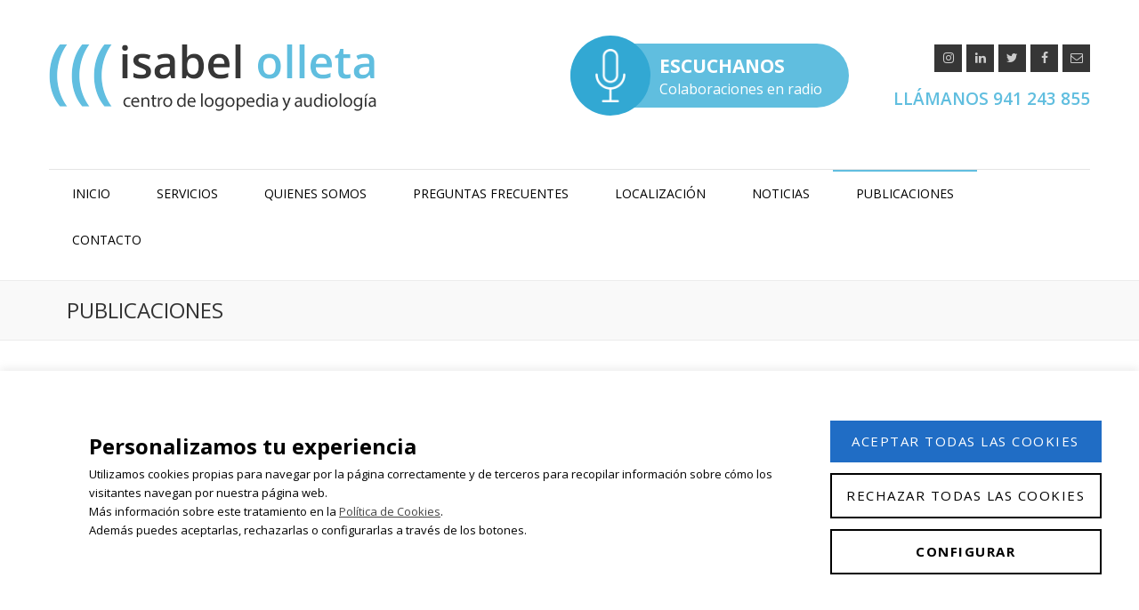

--- FILE ---
content_type: text/html; charset=UTF-8
request_url: https://www.centroisabelolleta.com/publicaciones/
body_size: 58877
content:
<!doctype html>
<!--[if lt IE 7 ]> <html class="no-js ie6" lang="es"> <![endif]-->
<!--[if IE 7 ]>    <html class="no-js ie7" lang="es"> <![endif]-->
<!--[if IE 8 ]>    <html class="no-js ie8" lang="es"> <![endif]-->
<!--[if (gte IE 9)|!(IE)]><!--> <html class="no-js" lang="es"> <!--<![endif]-->
<head>

    <meta charset="UTF-8" />
    <meta name="viewport" content="width=device-width, user-scalable=no, initial-scale=1.0, minimum-scale=1.0, maximum-scale=1.0">
    <meta http-equiv="X-UA-Compatible" content="IE=edge,chrome=1" />

    
        <link rel="icon" type="image/png" href="http://www.centroisabelolleta.com/wp-content/uploads/2016/05/favicon.ico" />
    
    <link rel="profile" href="https://gmpg.org/xfn/11" />
    <link rel="pingback" href="https://www.centroisabelolleta.com/xmlrpc.php" />

    <!-- HTML5 shim and Respond.js IE8 support of HTML5 elements and media queries -->
    <!--[if lt IE 9]>
<script src="/js/html5shiv.js"></script>
<script src="/js/respond.min.js"></script>
<![endif]-->

    <meta name='robots' content='index, follow, max-image-preview:large, max-snippet:-1, max-video-preview:-1' />

	<!-- This site is optimized with the Yoast SEO plugin v19.11 - https://yoast.com/wordpress/plugins/seo/ -->
	<title>Publicaciones - Isabel Olleta</title>
	<link rel="canonical" href="https://www.centroisabelolleta.com/publicaciones/" />
	<meta property="og:locale" content="es_ES" />
	<meta property="og:type" content="article" />
	<meta property="og:title" content="Publicaciones - Isabel Olleta" />
	<meta property="og:description" content="&nbsp; Bilinguismo,Inmigración y Deficiencia Auditiva. Isabel Olleta Lascarro ASOCIACIÓN ESPAÑOLA DE LOGOPEDIA, FONIATRÍA Y AUDIOLOGÍA Estimulación Auditiva en niños con Deficiencia Auditiva. Isabel Olleta Lascarro Adaptación Protésica Infantil.Isabel Olleta Lascarro ASOCIACIÓN ESPAÑOLA DE LOGOPEDIA, FONIATRÍA Y AUDIOLOGÍA. Potenciales Evocados Auditivos Read more &#8250;" />
	<meta property="og:url" content="https://www.centroisabelolleta.com/publicaciones/" />
	<meta property="og:site_name" content="Isabel Olleta" />
	<meta property="article:modified_time" content="2021-10-14T15:32:56+00:00" />
	<meta property="og:image" content="http://www.centroisabelolleta.com/wp-content/uploads/2016/10/manual-implante-coclear.jpg" />
	<meta name="twitter:card" content="summary_large_image" />
	<meta name="twitter:label1" content="Tiempo de lectura" />
	<meta name="twitter:data1" content="1 minuto" />
	<script type="application/ld+json" class="yoast-schema-graph">{"@context":"https://schema.org","@graph":[{"@type":"WebPage","@id":"https://www.centroisabelolleta.com/publicaciones/","url":"https://www.centroisabelolleta.com/publicaciones/","name":"Publicaciones - Isabel Olleta","isPartOf":{"@id":"https://www.centroisabelolleta.com/#website"},"primaryImageOfPage":{"@id":"https://www.centroisabelolleta.com/publicaciones/#primaryimage"},"image":{"@id":"https://www.centroisabelolleta.com/publicaciones/#primaryimage"},"thumbnailUrl":"http://www.centroisabelolleta.com/wp-content/uploads/2016/10/manual-implante-coclear.jpg","datePublished":"2016-10-07T10:53:16+00:00","dateModified":"2021-10-14T15:32:56+00:00","breadcrumb":{"@id":"https://www.centroisabelolleta.com/publicaciones/#breadcrumb"},"inLanguage":"es","potentialAction":[{"@type":"ReadAction","target":["https://www.centroisabelolleta.com/publicaciones/"]}]},{"@type":"ImageObject","inLanguage":"es","@id":"https://www.centroisabelolleta.com/publicaciones/#primaryimage","url":"http://www.centroisabelolleta.com/wp-content/uploads/2016/10/manual-implante-coclear.jpg","contentUrl":"http://www.centroisabelolleta.com/wp-content/uploads/2016/10/manual-implante-coclear.jpg"},{"@type":"BreadcrumbList","@id":"https://www.centroisabelolleta.com/publicaciones/#breadcrumb","itemListElement":[{"@type":"ListItem","position":1,"name":"Portada","item":"https://www.centroisabelolleta.com/"},{"@type":"ListItem","position":2,"name":"Publicaciones"}]},{"@type":"WebSite","@id":"https://www.centroisabelolleta.com/#website","url":"https://www.centroisabelolleta.com/","name":"Isabel Olleta","description":"Centro de logopedia y audiología","potentialAction":[{"@type":"SearchAction","target":{"@type":"EntryPoint","urlTemplate":"https://www.centroisabelolleta.com/?s={search_term_string}"},"query-input":"required name=search_term_string"}],"inLanguage":"es"}]}</script>
	<!-- / Yoast SEO plugin. -->


<link rel='dns-prefetch' href='//vjs.zencdn.net' />
<link rel="alternate" type="application/rss+xml" title="Isabel Olleta &raquo; Feed" href="https://www.centroisabelolleta.com/feed/" />
<link rel="alternate" type="application/rss+xml" title="Isabel Olleta &raquo; Feed de los comentarios" href="https://www.centroisabelolleta.com/comments/feed/" />
<script type="text/javascript">
window._wpemojiSettings = {"baseUrl":"https:\/\/s.w.org\/images\/core\/emoji\/14.0.0\/72x72\/","ext":".png","svgUrl":"https:\/\/s.w.org\/images\/core\/emoji\/14.0.0\/svg\/","svgExt":".svg","source":{"concatemoji":"https:\/\/www.centroisabelolleta.com\/wp-includes\/js\/wp-emoji-release.min.js?ver=6.1.9"}};
/*! This file is auto-generated */
!function(e,a,t){var n,r,o,i=a.createElement("canvas"),p=i.getContext&&i.getContext("2d");function s(e,t){var a=String.fromCharCode,e=(p.clearRect(0,0,i.width,i.height),p.fillText(a.apply(this,e),0,0),i.toDataURL());return p.clearRect(0,0,i.width,i.height),p.fillText(a.apply(this,t),0,0),e===i.toDataURL()}function c(e){var t=a.createElement("script");t.src=e,t.defer=t.type="text/javascript",a.getElementsByTagName("head")[0].appendChild(t)}for(o=Array("flag","emoji"),t.supports={everything:!0,everythingExceptFlag:!0},r=0;r<o.length;r++)t.supports[o[r]]=function(e){if(p&&p.fillText)switch(p.textBaseline="top",p.font="600 32px Arial",e){case"flag":return s([127987,65039,8205,9895,65039],[127987,65039,8203,9895,65039])?!1:!s([55356,56826,55356,56819],[55356,56826,8203,55356,56819])&&!s([55356,57332,56128,56423,56128,56418,56128,56421,56128,56430,56128,56423,56128,56447],[55356,57332,8203,56128,56423,8203,56128,56418,8203,56128,56421,8203,56128,56430,8203,56128,56423,8203,56128,56447]);case"emoji":return!s([129777,127995,8205,129778,127999],[129777,127995,8203,129778,127999])}return!1}(o[r]),t.supports.everything=t.supports.everything&&t.supports[o[r]],"flag"!==o[r]&&(t.supports.everythingExceptFlag=t.supports.everythingExceptFlag&&t.supports[o[r]]);t.supports.everythingExceptFlag=t.supports.everythingExceptFlag&&!t.supports.flag,t.DOMReady=!1,t.readyCallback=function(){t.DOMReady=!0},t.supports.everything||(n=function(){t.readyCallback()},a.addEventListener?(a.addEventListener("DOMContentLoaded",n,!1),e.addEventListener("load",n,!1)):(e.attachEvent("onload",n),a.attachEvent("onreadystatechange",function(){"complete"===a.readyState&&t.readyCallback()})),(e=t.source||{}).concatemoji?c(e.concatemoji):e.wpemoji&&e.twemoji&&(c(e.twemoji),c(e.wpemoji)))}(window,document,window._wpemojiSettings);
</script>
<style type="text/css">
img.wp-smiley,
img.emoji {
	display: inline !important;
	border: none !important;
	box-shadow: none !important;
	height: 1em !important;
	width: 1em !important;
	margin: 0 0.07em !important;
	vertical-align: -0.1em !important;
	background: none !important;
	padding: 0 !important;
}
</style>
	<link rel='stylesheet' id='wp-block-library-css' href='https://www.centroisabelolleta.com/wp-includes/css/dist/block-library/style.min.css?ver=6.1.9' type='text/css' media='all' />
<link rel='stylesheet' id='classic-theme-styles-css' href='https://www.centroisabelolleta.com/wp-includes/css/classic-themes.min.css?ver=1' type='text/css' media='all' />
<style id='global-styles-inline-css' type='text/css'>
body{--wp--preset--color--black: #000000;--wp--preset--color--cyan-bluish-gray: #abb8c3;--wp--preset--color--white: #ffffff;--wp--preset--color--pale-pink: #f78da7;--wp--preset--color--vivid-red: #cf2e2e;--wp--preset--color--luminous-vivid-orange: #ff6900;--wp--preset--color--luminous-vivid-amber: #fcb900;--wp--preset--color--light-green-cyan: #7bdcb5;--wp--preset--color--vivid-green-cyan: #00d084;--wp--preset--color--pale-cyan-blue: #8ed1fc;--wp--preset--color--vivid-cyan-blue: #0693e3;--wp--preset--color--vivid-purple: #9b51e0;--wp--preset--gradient--vivid-cyan-blue-to-vivid-purple: linear-gradient(135deg,rgba(6,147,227,1) 0%,rgb(155,81,224) 100%);--wp--preset--gradient--light-green-cyan-to-vivid-green-cyan: linear-gradient(135deg,rgb(122,220,180) 0%,rgb(0,208,130) 100%);--wp--preset--gradient--luminous-vivid-amber-to-luminous-vivid-orange: linear-gradient(135deg,rgba(252,185,0,1) 0%,rgba(255,105,0,1) 100%);--wp--preset--gradient--luminous-vivid-orange-to-vivid-red: linear-gradient(135deg,rgba(255,105,0,1) 0%,rgb(207,46,46) 100%);--wp--preset--gradient--very-light-gray-to-cyan-bluish-gray: linear-gradient(135deg,rgb(238,238,238) 0%,rgb(169,184,195) 100%);--wp--preset--gradient--cool-to-warm-spectrum: linear-gradient(135deg,rgb(74,234,220) 0%,rgb(151,120,209) 20%,rgb(207,42,186) 40%,rgb(238,44,130) 60%,rgb(251,105,98) 80%,rgb(254,248,76) 100%);--wp--preset--gradient--blush-light-purple: linear-gradient(135deg,rgb(255,206,236) 0%,rgb(152,150,240) 100%);--wp--preset--gradient--blush-bordeaux: linear-gradient(135deg,rgb(254,205,165) 0%,rgb(254,45,45) 50%,rgb(107,0,62) 100%);--wp--preset--gradient--luminous-dusk: linear-gradient(135deg,rgb(255,203,112) 0%,rgb(199,81,192) 50%,rgb(65,88,208) 100%);--wp--preset--gradient--pale-ocean: linear-gradient(135deg,rgb(255,245,203) 0%,rgb(182,227,212) 50%,rgb(51,167,181) 100%);--wp--preset--gradient--electric-grass: linear-gradient(135deg,rgb(202,248,128) 0%,rgb(113,206,126) 100%);--wp--preset--gradient--midnight: linear-gradient(135deg,rgb(2,3,129) 0%,rgb(40,116,252) 100%);--wp--preset--duotone--dark-grayscale: url('#wp-duotone-dark-grayscale');--wp--preset--duotone--grayscale: url('#wp-duotone-grayscale');--wp--preset--duotone--purple-yellow: url('#wp-duotone-purple-yellow');--wp--preset--duotone--blue-red: url('#wp-duotone-blue-red');--wp--preset--duotone--midnight: url('#wp-duotone-midnight');--wp--preset--duotone--magenta-yellow: url('#wp-duotone-magenta-yellow');--wp--preset--duotone--purple-green: url('#wp-duotone-purple-green');--wp--preset--duotone--blue-orange: url('#wp-duotone-blue-orange');--wp--preset--font-size--small: 13px;--wp--preset--font-size--medium: 20px;--wp--preset--font-size--large: 36px;--wp--preset--font-size--x-large: 42px;--wp--preset--spacing--20: 0.44rem;--wp--preset--spacing--30: 0.67rem;--wp--preset--spacing--40: 1rem;--wp--preset--spacing--50: 1.5rem;--wp--preset--spacing--60: 2.25rem;--wp--preset--spacing--70: 3.38rem;--wp--preset--spacing--80: 5.06rem;}:where(.is-layout-flex){gap: 0.5em;}body .is-layout-flow > .alignleft{float: left;margin-inline-start: 0;margin-inline-end: 2em;}body .is-layout-flow > .alignright{float: right;margin-inline-start: 2em;margin-inline-end: 0;}body .is-layout-flow > .aligncenter{margin-left: auto !important;margin-right: auto !important;}body .is-layout-constrained > .alignleft{float: left;margin-inline-start: 0;margin-inline-end: 2em;}body .is-layout-constrained > .alignright{float: right;margin-inline-start: 2em;margin-inline-end: 0;}body .is-layout-constrained > .aligncenter{margin-left: auto !important;margin-right: auto !important;}body .is-layout-constrained > :where(:not(.alignleft):not(.alignright):not(.alignfull)){max-width: var(--wp--style--global--content-size);margin-left: auto !important;margin-right: auto !important;}body .is-layout-constrained > .alignwide{max-width: var(--wp--style--global--wide-size);}body .is-layout-flex{display: flex;}body .is-layout-flex{flex-wrap: wrap;align-items: center;}body .is-layout-flex > *{margin: 0;}:where(.wp-block-columns.is-layout-flex){gap: 2em;}.has-black-color{color: var(--wp--preset--color--black) !important;}.has-cyan-bluish-gray-color{color: var(--wp--preset--color--cyan-bluish-gray) !important;}.has-white-color{color: var(--wp--preset--color--white) !important;}.has-pale-pink-color{color: var(--wp--preset--color--pale-pink) !important;}.has-vivid-red-color{color: var(--wp--preset--color--vivid-red) !important;}.has-luminous-vivid-orange-color{color: var(--wp--preset--color--luminous-vivid-orange) !important;}.has-luminous-vivid-amber-color{color: var(--wp--preset--color--luminous-vivid-amber) !important;}.has-light-green-cyan-color{color: var(--wp--preset--color--light-green-cyan) !important;}.has-vivid-green-cyan-color{color: var(--wp--preset--color--vivid-green-cyan) !important;}.has-pale-cyan-blue-color{color: var(--wp--preset--color--pale-cyan-blue) !important;}.has-vivid-cyan-blue-color{color: var(--wp--preset--color--vivid-cyan-blue) !important;}.has-vivid-purple-color{color: var(--wp--preset--color--vivid-purple) !important;}.has-black-background-color{background-color: var(--wp--preset--color--black) !important;}.has-cyan-bluish-gray-background-color{background-color: var(--wp--preset--color--cyan-bluish-gray) !important;}.has-white-background-color{background-color: var(--wp--preset--color--white) !important;}.has-pale-pink-background-color{background-color: var(--wp--preset--color--pale-pink) !important;}.has-vivid-red-background-color{background-color: var(--wp--preset--color--vivid-red) !important;}.has-luminous-vivid-orange-background-color{background-color: var(--wp--preset--color--luminous-vivid-orange) !important;}.has-luminous-vivid-amber-background-color{background-color: var(--wp--preset--color--luminous-vivid-amber) !important;}.has-light-green-cyan-background-color{background-color: var(--wp--preset--color--light-green-cyan) !important;}.has-vivid-green-cyan-background-color{background-color: var(--wp--preset--color--vivid-green-cyan) !important;}.has-pale-cyan-blue-background-color{background-color: var(--wp--preset--color--pale-cyan-blue) !important;}.has-vivid-cyan-blue-background-color{background-color: var(--wp--preset--color--vivid-cyan-blue) !important;}.has-vivid-purple-background-color{background-color: var(--wp--preset--color--vivid-purple) !important;}.has-black-border-color{border-color: var(--wp--preset--color--black) !important;}.has-cyan-bluish-gray-border-color{border-color: var(--wp--preset--color--cyan-bluish-gray) !important;}.has-white-border-color{border-color: var(--wp--preset--color--white) !important;}.has-pale-pink-border-color{border-color: var(--wp--preset--color--pale-pink) !important;}.has-vivid-red-border-color{border-color: var(--wp--preset--color--vivid-red) !important;}.has-luminous-vivid-orange-border-color{border-color: var(--wp--preset--color--luminous-vivid-orange) !important;}.has-luminous-vivid-amber-border-color{border-color: var(--wp--preset--color--luminous-vivid-amber) !important;}.has-light-green-cyan-border-color{border-color: var(--wp--preset--color--light-green-cyan) !important;}.has-vivid-green-cyan-border-color{border-color: var(--wp--preset--color--vivid-green-cyan) !important;}.has-pale-cyan-blue-border-color{border-color: var(--wp--preset--color--pale-cyan-blue) !important;}.has-vivid-cyan-blue-border-color{border-color: var(--wp--preset--color--vivid-cyan-blue) !important;}.has-vivid-purple-border-color{border-color: var(--wp--preset--color--vivid-purple) !important;}.has-vivid-cyan-blue-to-vivid-purple-gradient-background{background: var(--wp--preset--gradient--vivid-cyan-blue-to-vivid-purple) !important;}.has-light-green-cyan-to-vivid-green-cyan-gradient-background{background: var(--wp--preset--gradient--light-green-cyan-to-vivid-green-cyan) !important;}.has-luminous-vivid-amber-to-luminous-vivid-orange-gradient-background{background: var(--wp--preset--gradient--luminous-vivid-amber-to-luminous-vivid-orange) !important;}.has-luminous-vivid-orange-to-vivid-red-gradient-background{background: var(--wp--preset--gradient--luminous-vivid-orange-to-vivid-red) !important;}.has-very-light-gray-to-cyan-bluish-gray-gradient-background{background: var(--wp--preset--gradient--very-light-gray-to-cyan-bluish-gray) !important;}.has-cool-to-warm-spectrum-gradient-background{background: var(--wp--preset--gradient--cool-to-warm-spectrum) !important;}.has-blush-light-purple-gradient-background{background: var(--wp--preset--gradient--blush-light-purple) !important;}.has-blush-bordeaux-gradient-background{background: var(--wp--preset--gradient--blush-bordeaux) !important;}.has-luminous-dusk-gradient-background{background: var(--wp--preset--gradient--luminous-dusk) !important;}.has-pale-ocean-gradient-background{background: var(--wp--preset--gradient--pale-ocean) !important;}.has-electric-grass-gradient-background{background: var(--wp--preset--gradient--electric-grass) !important;}.has-midnight-gradient-background{background: var(--wp--preset--gradient--midnight) !important;}.has-small-font-size{font-size: var(--wp--preset--font-size--small) !important;}.has-medium-font-size{font-size: var(--wp--preset--font-size--medium) !important;}.has-large-font-size{font-size: var(--wp--preset--font-size--large) !important;}.has-x-large-font-size{font-size: var(--wp--preset--font-size--x-large) !important;}
.wp-block-navigation a:where(:not(.wp-element-button)){color: inherit;}
:where(.wp-block-columns.is-layout-flex){gap: 2em;}
.wp-block-pullquote{font-size: 1.5em;line-height: 1.6;}
</style>
<link rel='stylesheet' id='cptch_stylesheet-css' href='https://www.centroisabelolleta.com/wp-content/plugins/captcha/css/style.css?ver=6.1.9' type='text/css' media='all' />
<link rel='stylesheet' id='dashicons-css' href='https://www.centroisabelolleta.com/wp-includes/css/dashicons.min.css?ver=6.1.9' type='text/css' media='all' />
<link rel='stylesheet' id='cptch_desktop_style-css' href='https://www.centroisabelolleta.com/wp-content/plugins/captcha/css/desktop_style.css?ver=6.1.9' type='text/css' media='all' />
<link rel='stylesheet' id='contact-form-7-css' href='https://www.centroisabelolleta.com/wp-content/plugins/contact-form-7/includes/css/styles.css?ver=5.6.4' type='text/css' media='all' />
<link rel='stylesheet' id='cookie-law-info-css' href='https://www.centroisabelolleta.com/wp-content/plugins/cookie-law-info/legacy/public/css/cookie-law-info-public.css?ver=3.0.6' type='text/css' media='all' />
<link rel='stylesheet' id='cookie-law-info-gdpr-css' href='https://www.centroisabelolleta.com/wp-content/plugins/cookie-law-info/legacy/public/css/cookie-law-info-gdpr.css?ver=3.0.6' type='text/css' media='all' />
<link rel='stylesheet' id='bootstrap-css' href='https://www.centroisabelolleta.com/wp-content/themes/stanleywp/css/bootstrap.min.css?ver=3.0.3' type='text/css' media='all' />
<link rel='stylesheet' id='wpbase-css' href='https://www.centroisabelolleta.com/wp-content/themes/stanleywp/css/wpbase.min.css?ver=3.0.3' type='text/css' media='all' />
<link rel='stylesheet' id='font-awesome-css' href='https://www.centroisabelolleta.com/wp-content/plugins/js_composer/assets/lib/bower/font-awesome/css/font-awesome.min.css?ver=5.5.2' type='text/css' media='all' />
<link rel='stylesheet' id='magnific-css' href='https://www.centroisabelolleta.com/wp-content/themes/stanleywp/css/magnific.css?ver=0.9.4' type='text/css' media='all' />
<link rel='stylesheet' id='theme-style-css' href='https://www.centroisabelolleta.com/wp-content/themes/stanleywp/style.css?ver=3.0.3' type='text/css' media='all' />
<link rel='stylesheet' id='video-js.css-css' href='https://vjs.zencdn.net/5.18.4/video-js.css?ver=6.1.9' type='text/css' media='all' />
<link rel='stylesheet' id='owl.carousel.css-css' href='https://www.centroisabelolleta.com/wp-content/themes/stanleywp/dewenir/libraries/owl-carousel/owl.carousel.css?ver=6.1.9' type='text/css' media='all' />
<link rel='stylesheet' id='dewenir.css-css' href='https://www.centroisabelolleta.com/wp-content/themes/stanleywp/dewenir/dewenir.css?ver=6.1.9' type='text/css' media='all' />
<link rel='stylesheet' id='dewenirdos.css-css' href='https://www.centroisabelolleta.com/wp-content/themes/stanleywp/dewenir/dewenirdos.css?ver=6.1.9' type='text/css' media='all' />
<link rel='stylesheet' id='newsletter-css' href='https://www.centroisabelolleta.com/wp-content/plugins/newsletter/style.css?ver=7.5.6' type='text/css' media='all' />
<link rel='stylesheet' id='googleFonts-css' href='https://fonts.googleapis.com/css?family=Montserrat%3A400%2C700&#038;ver=6.1.9' type='text/css' media='all' />
<script type='text/javascript' src='https://www.centroisabelolleta.com/wp-includes/js/jquery/jquery.min.js?ver=3.6.1' id='jquery-core-js'></script>
<script type='text/javascript' src='https://www.centroisabelolleta.com/wp-includes/js/jquery/jquery-migrate.min.js?ver=3.3.2' id='jquery-migrate-js'></script>
<script type='text/javascript' id='cptch_front_end_script-js-extra'>
/* <![CDATA[ */
var cptch_vars = {"nonce":"a4917fa52a","ajaxurl":"https:\/\/www.centroisabelolleta.com\/wp-admin\/admin-ajax.php","enlarge":"0"};
/* ]]> */
</script>
<script type='text/javascript' src='https://www.centroisabelolleta.com/wp-content/plugins/captcha/js/front_end_script.js?ver=6.1.9' id='cptch_front_end_script-js'></script>
<script type='text/javascript' id='cookie-law-info-js-extra'>
/* <![CDATA[ */
var Cli_Data = {"nn_cookie_ids":[],"cookielist":[],"non_necessary_cookies":[],"ccpaEnabled":"","ccpaRegionBased":"","ccpaBarEnabled":"","strictlyEnabled":["necessary","obligatoire"],"ccpaType":"gdpr","js_blocking":"1","custom_integration":"","triggerDomRefresh":"","secure_cookies":""};
var cli_cookiebar_settings = {"animate_speed_hide":"500","animate_speed_show":"500","background":"#FFF","border":"#b1a6a6c2","border_on":"","button_1_button_colour":"#000000","button_1_button_hover":"#000000","button_1_link_colour":"#fff","button_1_as_button":"1","button_1_new_win":"","button_2_button_colour":"#333","button_2_button_hover":"#292929","button_2_link_colour":"#444","button_2_as_button":"","button_2_hidebar":"","button_3_button_colour":"#333333","button_3_button_hover":"#292929","button_3_link_colour":"#ffffff","button_3_as_button":"1","button_3_new_win":"","button_4_button_colour":"#dedfe0","button_4_button_hover":"#b2b2b3","button_4_link_colour":"#333333","button_4_as_button":"","button_7_button_colour":"#61a229","button_7_button_hover":"#4e8221","button_7_link_colour":"#fff","button_7_as_button":"1","button_7_new_win":"","font_family":"inherit","header_fix":"","notify_animate_hide":"1","notify_animate_show":"1","notify_div_id":"#cookie-law-info-bar","notify_position_horizontal":"right","notify_position_vertical":"bottom","scroll_close":"","scroll_close_reload":"","accept_close_reload":"","reject_close_reload":"","showagain_tab":"","showagain_background":"#fff","showagain_border":"#000","showagain_div_id":"#cookie-law-info-again","showagain_x_position":"100px","text":"#333333","show_once_yn":"","show_once":"10000","logging_on":"","as_popup":"","popup_overlay":"1","bar_heading_text":"","cookie_bar_as":"banner","popup_showagain_position":"bottom-right","widget_position":"left"};
var log_object = {"ajax_url":"https:\/\/www.centroisabelolleta.com\/wp-admin\/admin-ajax.php"};
/* ]]> */
</script>
<script type='text/javascript' src='https://www.centroisabelolleta.com/wp-content/plugins/cookie-law-info/legacy/public/js/cookie-law-info-public.js?ver=3.0.6' id='cookie-law-info-js'></script>
<script type='text/javascript' src='https://www.centroisabelolleta.com/wp-content/themes/stanleywp/js/modernizr.custom.js?ver=2.6.2' id='modernizr-js'></script>
<script type='text/javascript' src='https://www.centroisabelolleta.com/wp-content/themes/stanleywp/js/magnific.min.js?ver=0.9.4' id='magnific-js'></script>
<script type='text/javascript' src='https://www.centroisabelolleta.com/wp-content/themes/stanleywp/js/bootstrap.js?ver=6.1.9' id='bootstrap-script-js'></script>
<script type='text/javascript' src='https://www.centroisabelolleta.com/wp-content/themes/stanleywp/js/hover.zoom.js?ver=6.1.9' id='hover-script-js'></script>
<script type='text/javascript' src='https://www.centroisabelolleta.com/wp-content/themes/stanleywp/js/main.js?ver=6.1.9' id='main-script-js'></script>
<link rel="https://api.w.org/" href="https://www.centroisabelolleta.com/wp-json/" /><link rel="alternate" type="application/json" href="https://www.centroisabelolleta.com/wp-json/wp/v2/pages/536" /><link rel="EditURI" type="application/rsd+xml" title="RSD" href="https://www.centroisabelolleta.com/xmlrpc.php?rsd" />
<link rel="wlwmanifest" type="application/wlwmanifest+xml" href="https://www.centroisabelolleta.com/wp-includes/wlwmanifest.xml" />
<meta name="generator" content="WordPress 6.1.9" />
<link rel='shortlink' href='https://www.centroisabelolleta.com/?p=536' />
<link rel="alternate" type="application/json+oembed" href="https://www.centroisabelolleta.com/wp-json/oembed/1.0/embed?url=https%3A%2F%2Fwww.centroisabelolleta.com%2Fpublicaciones%2F" />
<link rel="alternate" type="text/xml+oembed" href="https://www.centroisabelolleta.com/wp-json/oembed/1.0/embed?url=https%3A%2F%2Fwww.centroisabelolleta.com%2Fpublicaciones%2F&#038;format=xml" />
	<script type="text/javascript">
    // <![CDATA[
    jQuery(document).ready(function($){
    	$("a[rel='magnific']").magnificPopup({
    		type:'image'
    	});
    });  
    // ]]>
    </script>
    <!-- Custom CSS -->
<style type="text/css">
.vc_tta-title-text{ font-weight: 600; font-size: 14px; text-transform: uppercase; } 
</style><meta name="generator" content="Powered by WPBakery Page Builder - drag and drop page builder for WordPress."/>
<!--[if lte IE 9]><link rel="stylesheet" type="text/css" href="https://www.centroisabelolleta.com/wp-content/plugins/js_composer/assets/css/vc_lte_ie9.min.css" media="screen"><![endif]--><noscript><style type="text/css"> .wpb_animate_when_almost_visible { opacity: 1; }</style></noscript> 
	<div id="fb-root"></div>
<script async defer crossorigin="anonymous" src="https://connect.facebook.net/es_ES/sdk.js#xfbml=1&version=v12.0&appId=212582342141143&autoLogAppEvents=1" nonce="CWQWp3zQ"></script>

</head>


<body class="page-template-default page page-id-536 wp-custom-logo cargando page-publicaciones wpb-js-composer js-comp-ver-5.5.2 vc_responsive">

    
    
    <header>

        
        <nav role="navigation">
            <div class="navbar navbar-inverse navbar-static-top">
                <div class="container">

                    <!-- .navbar-toggle is used as the toggle for collapsed navbar content -->
                    <div class="navbar-header">

                                                <div id="logo"><a href="https://www.centroisabelolleta.com/" title="Isabel Olleta" rel="home">
                            <img src="http://www.centroisabelolleta.com/wp-content/uploads/2016/05/logo.png" alt="Isabel Olleta" />
                            </a></div>
                        
						<button type="button" class="navbar-toggle" data-toggle="collapse" data-target=".navbar-responsive-collapse">
                            <span class="icon-bar"></span>
                            <span class="icon-bar"></span>
                            <span class="icon-bar"></span>
                        </button>					

                        <div class="datos">

                            <div class="redes-sociales">
                                <ul>
                                    <li class="list-social newsletter"><a href="" target="_blank" data-toggle="modal" data-target="#newsletter" ><i class="fa fa-envelope-o" aria-hidden="true"></i><span class="oculto"> Newsletter Isabel Olleta </span></a></li>
                                    <li class="list-social facebook"><a href="http://www.facebook.com/pages/Isabel-Olleta-Centro-de-logopedia-y-audiolog%C3%ADa/234639709928731" target="_blank"><i class="fa fa-facebook" aria-hidden="true"></i><span class="oculto"> Facebook Isabel Olleta </span></a></li>
                                    <li class="list-social twitter"><a href="http://twitter.com/#!/Isabel_Olleta" target="_blank"><i class="fa fa-twitter" aria-hidden="true"></i><span class="oculto"> Twitter Isabel Olleta </span></a></li>
                                    <li class="list-social linkedin"><a href="https://es.linkedin.com/in/centro-isabel-olleta-41223767" target="_blank"><i class="fa fa-linkedin" aria-hidden="true"></i> <span class="oculto"> Linkedin Isabel Olleta </span></a></li>
                                    <li class="list-social instagram"><a href="https://www.instagram.com/centro_isabel_olleta/" target="_blank"><i class="fa fa-instagram" aria-hidden="true"></i> <span class="oculto"> Instagram Isabel Olleta </span></a></li>
                                </ul>
                            </div>
                            <div class="telefono">
                                <p><a href="tel:941243855"/>llámanos 941 243 855</p>
                            </div>

                        </div>	

						
	                        <div class="escuchanosRadio">
	                        	<a href="/audios">
									<div class="icono">
										
									</div>
									<div class="literal">
										<span class="titulo">Escuchanos</span>
										<span class="descripcion">Colaboraciones en radio</span>
									</div>
								</a>
	                        </div>

                                                				

                    </div>
                    <div class="navbar-collapse collapse navbar-responsive-collapse">
						
						<div class="cabeceraMovil">
							<span>Menú</span><i class="fa fa-times" aria-hidden="true"></i>
						</div>
					
                        <ul id="menu-menu-1" class="nav navbar-nav navbar-right"><li id="menu-item-18" class="menu-item menu-item-type-post_type menu-item-object-page menu-item-home menu-item-18"><a href="https://www.centroisabelolleta.com/">Inicio</a></li>
<li id="menu-item-22" class="menu-item menu-item-type-post_type menu-item-object-page menu-item-has-children dropdown menu-item-22"><a href="https://www.centroisabelolleta.com/servicios/" class="dropdown-toggle" data-toggle="dropdown">Servicios <b class="caret"></b></a>
<ul class="dropdown-menu">
	<li id="menu-item-35" class="menu-item menu-item-type-post_type menu-item-object-page menu-item-35"><a href="https://www.centroisabelolleta.com/servicios/audifonos/">Audífonos</a></li>
	<li id="menu-item-2732" class="menu-item menu-item-type-post_type menu-item-object-page menu-item-2732"><a href="https://www.centroisabelolleta.com/servicios/estimulacion-cognitiva/">Estimulación cognitiva en personas con pérdida auditiva</a></li>
	<li id="menu-item-34" class="menu-item menu-item-type-post_type menu-item-object-page menu-item-34"><a href="https://www.centroisabelolleta.com/servicios/logopedia/">Logopedia</a></li>
	<li id="menu-item-33" class="menu-item menu-item-type-post_type menu-item-object-page menu-item-33"><a href="https://www.centroisabelolleta.com/servicios/atencion-temprana/">Atención temprana</a></li>
	<li id="menu-item-542" class="menu-item menu-item-type-post_type menu-item-object-page menu-item-542"><a href="https://www.centroisabelolleta.com/servicios/psicomotricidad/">Psicomotricidad</a></li>
	<li id="menu-item-596" class="menu-item menu-item-type-post_type menu-item-object-page menu-item-596"><a href="https://www.centroisabelolleta.com/estimulacion-sensorial-del-lenguaje/">Estimulación sensorial y del lenguaje</a></li>
	<li id="menu-item-590" class="menu-item menu-item-type-post_type menu-item-object-page menu-item-590"><a href="https://www.centroisabelolleta.com/servicios/psicologa-en-logrono/">Psicología</a></li>
	<li id="menu-item-32" class="menu-item menu-item-type-post_type menu-item-object-page menu-item-32"><a href="https://www.centroisabelolleta.com/servicios/psicopedagogia/">Psicopedagogía</a></li>
	<li id="menu-item-2981" class="menu-item menu-item-type-post_type menu-item-object-page menu-item-2981"><a href="https://www.centroisabelolleta.com/servicios/tratamiento-del-trastorno-del-procesamiento-auditivo-tpa/">Tratamiento del Trastorno del procesamiento Auditivo – TPA</a></li>
	<li id="menu-item-615" class="menu-item menu-item-type-post_type menu-item-object-page menu-item-615"><a href="https://www.centroisabelolleta.com/saacs/">SAACS</a></li>
</ul>
</li>
<li id="menu-item-21" class="menu-item menu-item-type-post_type menu-item-object-page menu-item-21"><a href="https://www.centroisabelolleta.com/quienes-somos/">Quienes somos</a></li>
<li id="menu-item-20" class="menu-item menu-item-type-post_type menu-item-object-page menu-item-20"><a href="https://www.centroisabelolleta.com/preguntasfrecuentes/">Preguntas frecuentes</a></li>
<li id="menu-item-19" class="menu-item menu-item-type-post_type menu-item-object-page menu-item-19"><a href="https://www.centroisabelolleta.com/localizacion/">Localización</a></li>
<li id="menu-item-235" class="menu-item menu-item-type-post_type menu-item-object-page menu-item-235"><a href="https://www.centroisabelolleta.com/noticias/">Noticias</a></li>
<li id="menu-item-538" class="menu-item menu-item-type-post_type menu-item-object-page current-menu-item page_item page-item-536 current_page_item active menu-item-538"><a href="https://www.centroisabelolleta.com/publicaciones/">Publicaciones</a></li>
<li id="menu-item-185" class="menu-item menu-item-type-post_type menu-item-object-page menu-item-185"><a href="https://www.centroisabelolleta.com/contacto/">Contacto</a></li>
</ul>                        
                         <div class="datos datosMovil">

                            <div class="redes-sociales">
                                <ul>
                                    <li class="list-social newsletter"><a href="" target="_blank" data-toggle="modal" data-target="#newsletter" ><i class="fa fa-envelope-o" aria-hidden="true"></i><span class="oculto"> Newsletter Isabel Olleta </span></a></li>
                                    <li class="list-social facebook"><a href="http://www.facebook.com/pages/Isabel-Olleta-Centro-de-logopedia-y-audiolog%C3%ADa/234639709928731" target="_blank"><i class="fa fa-facebook" aria-hidden="true"></i><span class="oculto"> Facebook Isabel Olleta </span></a></li>
                                    <li class="list-social twitter"><a href="http://twitter.com/#!/Isabel_Olleta" target="_blank"><i class="fa fa-twitter" aria-hidden="true"></i><span class="oculto"> Twitter Isabel Olleta </span></a></li>
                                    <li class="list-social linkedin"><a href="https://www.linkedin.com/in/isabel-olleta-lascarro-41223767" target="_blank"><i class="fa fa-linkedin" aria-hidden="true"></i> <span class="oculto"> Linkedin Isabel Olleta </span></a></li>
                                </ul>
                            </div>
                            <div class="telefono">
                                <p><i class="fa fa-phone" aria-hidden="true"></i> 941 274 169</p>
                            </div>

                        </div>					

                    </div>
                </div>
            </div>           
        </nav>

    </header><!-- end of header -->

    <!-- Modal -->
    <script type="text/javascript">
        //<![CDATA[
        if (typeof newsletter_check !== "function") {
            window.newsletter_check = function (f) {
                var re = /^([a-zA-Z0-9_\.\-\+])+\@(([a-zA-Z0-9\-]{1,})+\.)+([a-zA-Z0-9]{2,})+$/;
                if (!re.test(f.elements["ne"].value)) {
                    alert("The email is not correct");
                    return false;
                }
                for (var i=1; i<20; i++) {
                    if (f.elements["np" + i] && f.elements["np" + i].value == "") {
                        alert("");
                        return false;
                    }
                }
                if (f.elements["ny"] && !f.elements["ny"].checked) {
                    alert("You must accept the privacy statement");
                    return false;
                }
                return true;
            }
        }
        //]]>
    </script>

    <div id="newsletter" class="modal fade newsletter newsletter-subscription" role="dialog">
        <div class="modal-dialog">

            <!-- Modal content-->
            <div class="modal-content">

                <div class="modal-header">
                    <button type="button" class="close" data-dismiss="modal">&times;</button>
                    <p class="modal-title">Newsletter</p>
                </div>

                <div class="modal-body">
                    <form method="post" action="http://wp.centroisabelolleta.com/wp-content/plugins/newsletter/do/subscribe.php" onsubmit="return newsletter_check(this)">
                        <table cellspacing="0" cellpadding="3" border="0">

                            <!-- email -->
                            <tr>
                                <th>Email</th>
                                <td align="left">
                                    <input class="newsletter-email" type="email" name="ne" size="30" required>
                                </td>
                                <td colspan="2" class="newsletter-td-submit">
                                    <input class="newsletter-submit" type="submit" value="Subscribe"/>
                                </td>
                            </tr>


                        </table>
                    </form>
                </div>

            </div>

        </div>
    </div>

    
    
    <div id="wrapper" class="clearfix">

        
<div id="ww">
    
       <div class="ptitulo">
        <div class="container">
            <div class="row">
                <div class="clearfix">
                    <h1>Publicaciones</h1>
                </div>
            </div>
        </div>
    </div>
    
  <div class="container">
   <div class="row">
    <div class="col-lg-12 ">
      
      
      <article id="post-536" class="post-536 page type-page status-publish hentry">

        		
	  
	     
    <section class="post-entry">        
                              <div>
        <p>&nbsp;</p>
<ul>
<li><strong><a href="https://www.centroisabelolleta.com/wp-content/uploads/2016/10/BilinguismoInmigración-y-Deficiencia-Auditiva.-Isabel-Olleta-Lascarro.pdf" target="_blank">Bilinguismo,Inmigración y Deficiencia Auditiva. Isabel Olleta Lascarro</a></strong></li>
<li><strong><a href="https://www.centroisabelolleta.com/wp-content/uploads/2016/10/ASOCIACIÓN-ESPAÑOLA-DE-LOGOPEDIA-FONIATRÍA-Y-AUDIOLOGÍA.pdf" target="_blank">ASOCIACIÓN ESPAÑOLA DE LOGOPEDIA, FONIATRÍA Y AUDIOLOGÍA</a></strong></li>
<li><strong><a href="https://www.centroisabelolleta.com/wp-content/uploads/2016/10/Estimulación-Auditiva-en-niños-con-Deficiencia-Auditiva.-Isabel-Olleta-Lascarro.pdf" target="_blank">Estimulación Auditiva en niños con Deficiencia Auditiva. Isabel Olleta Lascarro</a></strong></li>
<li><strong><a href="https://www.centroisabelolleta.com/wp-content/uploads/2016/10/Adaptación-Protésica-Infantil.Isabel-Olleta-Lascarro.pdf" target="_blank">Adaptación Protésica Infantil.Isabel Olleta Lascarro</a></strong></li>
<li><strong><a href="https://www.centroisabelolleta.com/wp-content/uploads/2016/10/ASOCIACIÓN-ESPAÑOLA-DE-LOGOPEDIA-FONIATRÍA-Y-AUDIOLOGÍA..pdf" target="_blank">ASOCIACIÓN ESPAÑOLA DE LOGOPEDIA, FONIATRÍA Y AUDIOLOGÍA.</a></strong></li>
<li><strong><a href="https://www.centroisabelolleta.com/wp-content/uploads/2016/10/Potenciales-Evocados-Auditivos-Estado-Estable.-M.C.-Hernández-Cordero-M.C.-Pérez-Abalo-E.Rodriguez-Dávila-L.-Rioja-Rodríguez.pdf" target="_blank">Potenciales Evocados Auditivos Estado Estable. M.C. Hernández Cordero, M.C. Pérez Abalo, E.Rodriguez Dávila, L. Rioja Rodríguez</a></strong></li>
<li><strong><a href="https://www.centroisabelolleta.com/wp-content/uploads/2016/10/Estimulación-auditiva-en-niños-con-deficiencia-auditiva.pdf">Estimulación auditiva en niños con deficiencia auditiva</a></strong></li>
<li><strong><a href="https://www.aedaweb.com/portfolio/atencion-temprana-del-nino-con-deficit-auditivo-de-0-a-6-anos/" target="_blank">Atención temprana del niño con déficit auditivo de 0 a 6 años: cómo asesorar e informar a la familia en todo su desarrollo</a>.</strong></li>
</ul>
<p><img decoding="async" class="alignnone size-full wp-image-1667 aligncenter" src="https://www.centroisabelolleta.com/wp-content/uploads/2016/10/atencion-temprana-niño-hipoacúsico.jpg" alt="atencion-temprana-niño-hipoacúsico" width="398" height="532" /></p>
<p>&nbsp;</p>
<ul>
<li><a href="https://axon.es/ficha/libro/9783802583667/manual-de-rehabilitacion-de-adultos-con-implante-coclear-manual-para-el-implantado-manual-para-el-profesional" target="_blank"><strong>Manual de rehabilitación de adultos con implante coclear. Manual para el implantado.</strong></a></li>
</ul>
<p><img decoding="async" loading="lazy" class="alignnone size-full wp-image-1668 aligncenter" src="https://www.centroisabelolleta.com/wp-content/uploads/2016/10/manual-implante-coclear.jpg" alt="manual-implante-coclear" width="463" height="536" /></p>
<p>&nbsp;</p>
<ul>
<li><a href="https://www.todostuslibros.com/libros/guia-para-el-entrenamiento-auditivo-en-sorderas-asimetricas-y-unilaterales-en-ninos-y-adultos_978-84-09-01461-3" target="_blank"><strong>Guía para el entrenamiento auditivo en sorderas unilaterales y asimétricas en niños y adultos.</strong></a><br />
<strong><img decoding="async" loading="lazy" class="alignnone size-full wp-image-1669 aligncenter" src="https://www.centroisabelolleta.com/wp-content/uploads/2016/10/guía-unilaterales.jpg" alt="guía-unilaterales" width="450" height="534" /></strong></li>
<li><strong><a href="https://bibliotecafiapas.es/publicacion/actualizacion-de-los-programas-de-deteccion-precoz-de-la-sordera-infantil-recomendaciones-codepeh-2019/">Actualización de los programas de detección precoz de la sordera infantil: recomendaciones CODEPEH 2019</a></strong> (haz clic en la imagen para descargar).</li>
</ul>
<p style="text-align: center;"><a href="https://www.centroisabelolleta.com/wp-content/uploads/2016/10/00-ESPECIALES-REIMPRESION-171.pdf"><img decoding="async" loading="lazy" class="aligncenter wp-image-2583 size-full" src="https://www.centroisabelolleta.com/wp-content/uploads/2016/10/CODEPEH2019-e1585748758843.png" rel='magnific' alt="CODEPEH2019-e1585748758843" width="318" height="409" /></a></p>
                                  </section><!-- end of .post-entry -->
          </div>                
                          <footer class="article-footer">           
                            <div class="post-edit"></div> 
                          </footer>
                        </article><!-- end of #post-536 -->
                        
                       
                      
                      
                   
           </div><!-- /col-lg-8 -->
         </div><!-- /row -->
       </div> <!-- /container -->
     </div><!-- /ww -->

     

     </div><!-- end of wrapper-->


<!-- +++++ Footer Section +++++ -->

<footer id="footer">
   <div class="container">
      <div class="row">

         <div class="col-xs-12 col-sm-6 col">
            <div id="text-2" class="widget-wrapper widget_text">			<div class="textwidget"><p><span>Isabel Olleta - Parque del Carmen, 2 Bajo</span><br />
26003 Logroño<br />
941 243 855 | 618 522 655 | 628 054 050<br />
<a href="mailto:isabelolleta@centroisabelolleta.com">isabelolleta@centroisabelolleta.com</a></p>
</div>
		</div>         </div>

         <div class="col-xs-12 col-sm-6 colCen">
            <div class="textwidget">
               <div id="newsletterwidget-2" class="widget-wrapper widget_newsletterwidget"><div class="footer-title"><p>Registrate en nuestro boletín de noticias</p></div><div class="tnp tnp-widget"><form method="post" action="https://www.centroisabelolleta.com/?na=s">

<input type="hidden" name="nr" value="widget"><input type="hidden" name="nlang" value=""><div class="tnp-field tnp-field-email"><label for="tnp-1">Email</label>
<input class="tnp-email" type="email" name="ne" id="tnp-1" value="" required></div>
<div class="tnp-field tnp-field-button"><input class="tnp-submit" type="submit" value="Suscríbase" >
</div>
</form>
</div></div>            </div>
         </div>

      </div><!-- /row -->
   </div><!-- /container -->
   <div class="subFooter">
      <div class="container">
         <div class="row">	

            <div class="col-xs-12 col-sm-6 ">
               <p class="derechos">&copy; 2026 Isabel Olleta. Todos los derechos reservados.</p> 
            </div>
            <div class="col-xs-12 col-sm-6">
               <p class="aviso"><a href="/aviso-legal">Aviso Legal</a> | <a href="/politica-de-privacidad">Política de privacidad</a> | <a href="/politica-de-cookies">Política de cookies</a></p>
            </div>

         </div>
      </div>			
   </div>
</footer><!-- end #footer -->




<!--googleoff: all--><div id="cookie-law-info-bar" data-nosnippet="true"><span><div class="cli-bar-container cli-style-v2"><div class="cli-bar-message"><p class="titulo">Personalizamos tu experiencia</p><p>Utilizamos cookies propias para navegar por la página correctamente y de terceros para recopilar información sobre cómo los visitantes navegan por nuestra página web. <br />
Más información sobre este tratamiento en la <a href="https://www.centroisabelolleta.com/politica-de-cookies/" id="CONSTANT_OPEN_URL" target="_blank" class="cli-plugin-main-link">Política de Cookies</a>.<br />
Además puedes aceptarlas, rechazarlas o configurarlas a través de los botones.</p><br />
</div><div class="cli-bar-btn_container"><a role='button' data-cli_action="accept" id="cookie_action_close_header" class="medium cli-plugin-button cli-plugin-main-button cookie_action_close_header cli_action_button wt-cli-accept-btn">Aceptar todas las cookies</a><a role='button' id="cookie_action_close_header_reject" class="small cli-plugin-button cli-plugin-main-button cookie_action_close_header_reject cli_action_button wt-cli-reject-btn" data-cli_action="reject">Rechazar todas las cookies</a><a role='button' class="cli_settings_button">Configurar</a><br />
</div></div></span></div><div id="cookie-law-info-again" data-nosnippet="true"><span id="cookie_hdr_showagain">Manage consent</span></div><div class="cli-modal" data-nosnippet="true" id="cliSettingsPopup" tabindex="-1" role="dialog" aria-labelledby="cliSettingsPopup" aria-hidden="true">
  <div class="cli-modal-dialog" role="document">
	<div class="cli-modal-content cli-bar-popup">
		  <button type="button" class="cli-modal-close" id="cliModalClose">
			<svg class="" viewBox="0 0 24 24"><path d="M19 6.41l-1.41-1.41-5.59 5.59-5.59-5.59-1.41 1.41 5.59 5.59-5.59 5.59 1.41 1.41 5.59-5.59 5.59 5.59 1.41-1.41-5.59-5.59z"></path><path d="M0 0h24v24h-24z" fill="none"></path></svg>
			<span class="wt-cli-sr-only">Cerrar</span>
		  </button>
		  <div class="cli-modal-body">
			<div class="cli-container-fluid cli-tab-container">
	<div class="cli-row">
		<div class="cli-col-12 cli-align-items-stretch cli-px-0">
			<div class="cli-privacy-overview">
				<h4>Información general sobre privacidad</h4>				<div class="cli-privacy-content">
					<div class="cli-privacy-content-text">Este sitio web utiliza cookies para mejorar su experiencia mientras navega por el sitio web. De estas, las cookies que se clasifican como necesarias se almacenan en su navegador, ya que son esenciales para el funcionamiento de las funcionalidades básicas del sitio web. También utilizamos cookies de terceros que nos ayudan a analizar y comprender cómo utiliza este sitio web. Estas cookies se almacenarán en su navegador solo con su consentimiento. También tiene la opción de optar por no recibir estas cookies. Pero optar por no recibir algunas de estas cookies puede afectar su experiencia de navegación.</div>
				</div>
				<a class="cli-privacy-readmore" aria-label="Mostrar más" role="button" data-readmore-text="Mostrar más" data-readless-text="Mostrar menos"></a>			</div>
		</div>
		<div class="cli-col-12 cli-align-items-stretch cli-px-0 cli-tab-section-container">
												<div class="cli-tab-section">
						<div class="cli-tab-header">
							<a role="button" tabindex="0" class="cli-nav-link cli-settings-mobile" data-target="necessary" data-toggle="cli-toggle-tab">
								Necesarias							</a>
															<div class="wt-cli-necessary-checkbox">
									<input type="checkbox" class="cli-user-preference-checkbox"  id="wt-cli-checkbox-necessary" data-id="checkbox-necessary" checked="checked"  />
									<label class="form-check-label" for="wt-cli-checkbox-necessary">Necesarias</label>
								</div>
								<span class="cli-necessary-caption">Siempre activado</span>
													</div>
						<div class="cli-tab-content">
							<div class="cli-tab-pane cli-fade" data-id="necessary">
								<div class="wt-cli-cookie-description">
									Las cookies necesarias son absolutamente esenciales para que el sitio web funcione correctamente. Estas cookies garantizan las funcionalidades básicas y las características de seguridad del sitio web, de forma anónima.
<table class="cookielawinfo-row-cat-table cookielawinfo-winter"><thead><tr><th class="cookielawinfo-column-1">Cookie</th><th class="cookielawinfo-column-3">Duración</th><th class="cookielawinfo-column-4">Descripción</th></tr></thead><tbody><tr class="cookielawinfo-row"><td class="cookielawinfo-column-1">cookielawinfo-checkbox-analytics</td><td class="cookielawinfo-column-3">11 months</td><td class="cookielawinfo-column-4">This cookie is set by GDPR Cookie Consent plugin. The cookie is used to store the user consent for the cookies in the category "Analytics".</td></tr><tr class="cookielawinfo-row"><td class="cookielawinfo-column-1">cookielawinfo-checkbox-functional</td><td class="cookielawinfo-column-3">11 months</td><td class="cookielawinfo-column-4">The cookie is set by GDPR cookie consent to record the user consent for the cookies in the category "Functional".</td></tr><tr class="cookielawinfo-row"><td class="cookielawinfo-column-1">cookielawinfo-checkbox-necessary</td><td class="cookielawinfo-column-3">11 months</td><td class="cookielawinfo-column-4">This cookie is set by GDPR Cookie Consent plugin. The cookies is used to store the user consent for the cookies in the category "Necessary".</td></tr><tr class="cookielawinfo-row"><td class="cookielawinfo-column-1">cookielawinfo-checkbox-others</td><td class="cookielawinfo-column-3">11 months</td><td class="cookielawinfo-column-4">This cookie is set by GDPR Cookie Consent plugin. The cookie is used to store the user consent for the cookies in the category "Other.</td></tr><tr class="cookielawinfo-row"><td class="cookielawinfo-column-1">cookielawinfo-checkbox-performance</td><td class="cookielawinfo-column-3">11 months</td><td class="cookielawinfo-column-4">This cookie is set by GDPR Cookie Consent plugin. The cookie is used to store the user consent for the cookies in the category "Performance".</td></tr><tr class="cookielawinfo-row"><td class="cookielawinfo-column-1">viewed_cookie_policy</td><td class="cookielawinfo-column-3">11 months</td><td class="cookielawinfo-column-4">The cookie is set by the GDPR Cookie Consent plugin and is used to store whether or not user has consented to the use of cookies. It does not store any personal data.</td></tr></tbody></table>								</div>
							</div>
						</div>
					</div>
																	<div class="cli-tab-section">
						<div class="cli-tab-header">
							<a role="button" tabindex="0" class="cli-nav-link cli-settings-mobile" data-target="functional" data-toggle="cli-toggle-tab">
								Funcionalidad							</a>
															<div class="cli-switch">
									<input type="checkbox" id="wt-cli-checkbox-functional" class="cli-user-preference-checkbox"  data-id="checkbox-functional" />
									<label for="wt-cli-checkbox-functional" class="cli-slider" data-cli-enable="Activado" data-cli-disable="Desactivado"><span class="wt-cli-sr-only">Funcionalidad</span></label>
								</div>
													</div>
						<div class="cli-tab-content">
							<div class="cli-tab-pane cli-fade" data-id="functional">
								<div class="wt-cli-cookie-description">
									Las cookies funcionales ayudan a realizar ciertas funcionalidades como compartir el contenido del sitio web en plataformas de redes sociales, recopilar comentarios y otras características de terceros.
								</div>
							</div>
						</div>
					</div>
																	<div class="cli-tab-section">
						<div class="cli-tab-header">
							<a role="button" tabindex="0" class="cli-nav-link cli-settings-mobile" data-target="performance" data-toggle="cli-toggle-tab">
								Rendimiento							</a>
															<div class="cli-switch">
									<input type="checkbox" id="wt-cli-checkbox-performance" class="cli-user-preference-checkbox"  data-id="checkbox-performance" />
									<label for="wt-cli-checkbox-performance" class="cli-slider" data-cli-enable="Activado" data-cli-disable="Desactivado"><span class="wt-cli-sr-only">Rendimiento</span></label>
								</div>
													</div>
						<div class="cli-tab-content">
							<div class="cli-tab-pane cli-fade" data-id="performance">
								<div class="wt-cli-cookie-description">
									Las cookies de rendimiento se utilizan para comprender y analizar los índices clave de rendimiento del sitio web, lo que ayuda a ofrecer una mejor experiencia de usuario para los visitantes.
								</div>
							</div>
						</div>
					</div>
																	<div class="cli-tab-section">
						<div class="cli-tab-header">
							<a role="button" tabindex="0" class="cli-nav-link cli-settings-mobile" data-target="analytics" data-toggle="cli-toggle-tab">
								Analitica							</a>
															<div class="cli-switch">
									<input type="checkbox" id="wt-cli-checkbox-analytics" class="cli-user-preference-checkbox"  data-id="checkbox-analytics" />
									<label for="wt-cli-checkbox-analytics" class="cli-slider" data-cli-enable="Activado" data-cli-disable="Desactivado"><span class="wt-cli-sr-only">Analitica</span></label>
								</div>
													</div>
						<div class="cli-tab-content">
							<div class="cli-tab-pane cli-fade" data-id="analytics">
								<div class="wt-cli-cookie-description">
									Las cookies analíticas se utilizan para comprender cómo interactúan los visitantes con el sitio web. Estas cookies ayudan a proporcionar información sobre métricas como el número de visitantes, la tasa de rebote, la fuente de tráfico, etc.
								</div>
							</div>
						</div>
					</div>
																	<div class="cli-tab-section">
						<div class="cli-tab-header">
							<a role="button" tabindex="0" class="cli-nav-link cli-settings-mobile" data-target="advertisement" data-toggle="cli-toggle-tab">
								Publicidad							</a>
															<div class="cli-switch">
									<input type="checkbox" id="wt-cli-checkbox-advertisement" class="cli-user-preference-checkbox"  data-id="checkbox-advertisement" />
									<label for="wt-cli-checkbox-advertisement" class="cli-slider" data-cli-enable="Activado" data-cli-disable="Desactivado"><span class="wt-cli-sr-only">Publicidad</span></label>
								</div>
													</div>
						<div class="cli-tab-content">
							<div class="cli-tab-pane cli-fade" data-id="advertisement">
								<div class="wt-cli-cookie-description">
									Las cookies publicitarias se utilizan para proporcionar a los visitantes anuncios y campañas de marketing relevantes. Estas cookies rastrean a los visitantes en todos los sitios web y recopilan información para proporcionar anuncios personalizados.
								</div>
							</div>
						</div>
					</div>
																	<div class="cli-tab-section">
						<div class="cli-tab-header">
							<a role="button" tabindex="0" class="cli-nav-link cli-settings-mobile" data-target="others" data-toggle="cli-toggle-tab">
								Otras							</a>
															<div class="cli-switch">
									<input type="checkbox" id="wt-cli-checkbox-others" class="cli-user-preference-checkbox"  data-id="checkbox-others" />
									<label for="wt-cli-checkbox-others" class="cli-slider" data-cli-enable="Activado" data-cli-disable="Desactivado"><span class="wt-cli-sr-only">Otras</span></label>
								</div>
													</div>
						<div class="cli-tab-content">
							<div class="cli-tab-pane cli-fade" data-id="others">
								<div class="wt-cli-cookie-description">
									Otras cookies sin categorizar son aquellas que se están analizando y aún no se han clasificado en una categoría.
								</div>
							</div>
						</div>
					</div>
										</div>
	</div>
</div>
		  </div>
		  <div class="cli-modal-footer">
			<div class="wt-cli-element cli-container-fluid cli-tab-container">
				<div class="cli-row">
					<div class="cli-col-12 cli-align-items-stretch cli-px-0">
						<div class="cli-tab-footer wt-cli-privacy-overview-actions">
						
															<a id="wt-cli-privacy-save-btn" role="button" tabindex="0" data-cli-action="accept" class="wt-cli-privacy-btn cli_setting_save_button wt-cli-privacy-accept-btn cli-btn">GUARDAR Y ACEPTAR</a>
													</div>
						
					</div>
				</div>
			</div>
		</div>
	</div>
  </div>
</div>
<div class="cli-modal-backdrop cli-fade cli-settings-overlay"></div>
<div class="cli-modal-backdrop cli-fade cli-popupbar-overlay"></div>
<!--googleon: all--><link rel='stylesheet' id='cookie-law-info-table-css' href='https://www.centroisabelolleta.com/wp-content/plugins/cookie-law-info/legacy/public/css/cookie-law-info-table.css?ver=3.0.6' type='text/css' media='all' />
<script type='text/javascript' src='https://www.centroisabelolleta.com/wp-content/plugins/contact-form-7/includes/swv/js/index.js?ver=5.6.4' id='swv-js'></script>
<script type='text/javascript' id='contact-form-7-js-extra'>
/* <![CDATA[ */
var wpcf7 = {"api":{"root":"https:\/\/www.centroisabelolleta.com\/wp-json\/","namespace":"contact-form-7\/v1"}};
/* ]]> */
</script>
<script type='text/javascript' src='https://www.centroisabelolleta.com/wp-content/plugins/contact-form-7/includes/js/index.js?ver=5.6.4' id='contact-form-7-js'></script>
<script type='text/javascript' src='https://vjs.zencdn.net/5.18.4/video.js?ver=1.0.0' id='video.js-js'></script>
<script type='text/javascript' src='https://www.centroisabelolleta.com/wp-content/themes/stanleywp/dewenir/libraries/owl-carousel/owl.carousel.js?ver=1.0.0' id='owl.carousel.js-js'></script>
<script type='text/javascript' src='https://www.centroisabelolleta.com/wp-content/themes/stanleywp/dewenir/libraries/dotdotdot/dotdotdot.js?ver=1.0.0' id='dotdotdot.js-js'></script>
<script type='text/javascript' src='https://www.centroisabelolleta.com/wp-content/themes/stanleywp/dewenir/dewenir.js?ver=1.0.0' id='dewenir.js-js'></script>

</body>
</html>